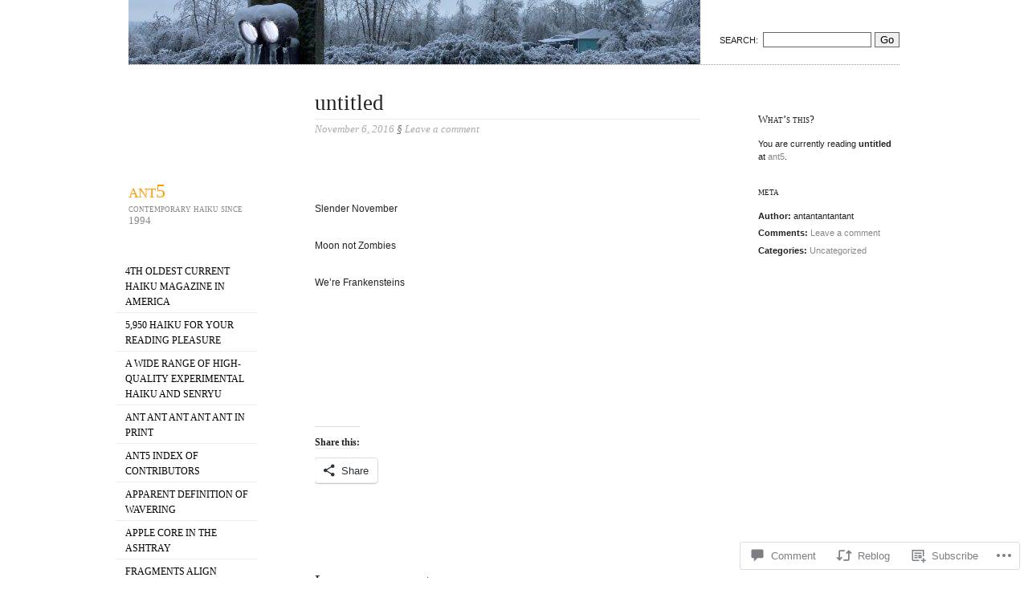

--- FILE ---
content_type: text/css;charset=utf-8
request_url: https://antantantantant.com/_static/??-eJx9i0EKgzAQAD/UdAmRag/Ft2hYY8omG7IbxN/X3vTibQZmYCvGc1bMCrpiQoHSZuBGsTCI7oRPL/KAU5eaKdRCzAIVZ+JwYICjOundFJANsZ80cr6IWWiK9b+O6WP7zr7ezrnh+wNMojzb&cssminify=yes
body_size: 3903
content:





html,
body,
form,
fieldset,
h1,
h2,
h3,
h4,
h5,
h6,
pre,
blockquote,
ul,
ol,
dl,
address,
.more-link  {
	margin:0;
	padding:0;
}
a,
a:link,
a:visited {
	outline: none;
	text-decoration: none;
}
a img {
	border: 0 none;
}
h1,
h2,
h3,
h4,
h5,
h6 {
	font-weight: normal;
}
blockquote:before,
blockquote:after {
	content: "";
}
blockquote,
q {
	quotes: "" "";
}




#wrapper:before,
#wrapper:after {
	
	content: '';
	display: table;
}
#wrapper:after {
	clear: both;
}
#wrapper {
	width: 60em;
	margin: 0 auto;
	position: relative;
}
#main-nav {
	width: 160px;
	margin: 9em 0 0 0;
	float: left;
	display: inline;
	position: fixed;
	z-index: 5;
}
#header {
	display: block;
	position: absolute;
	top: 0;
	left: 0;
}
#content {
	width: 50em;
	margin: 2em 0 0 0;
	float: right;
	display: inline;
	min-height: 30em;
}
#entry-content {
	width: 30em;
	margin: 0 2.5em 0 4.5em;
	float: left;
	display: inline;
}
#supplementary {
	width: 11em;
	margin: 0 0 0 0;
	float: right;
	display: inline;
}
#footer-contact {
	width: 15.7em;
	float: right;
	display: inline;
}
.meta ul {
	margin: 1em 0 0 0;
}
.meta li {
	margin: .3em 0 0 0;
	line-height: 1.5em;
	padding: 0 0 .2em 0;
}
.meta ul.children {
	margin: 0;
	padding-left: 20px;
}
ul#categories li,
ul#archives li {
	border-bottom: 0;
}
#footer {
	clear: both;
	border-top: 1px solid #000;
}
p.date,
.description {
	margin: .1em 0 1.5em 0;
	padding: 0;
}
.header {
	margin: 0 0 1.5em 0;
}
.entry {
	margin: 0 0 4em 0;
	overflow: hidden;
}
.alignleft {
	float: left;
}
.alignright {
	float: right;
}
.entry img.alignright,
.entry div.alignright  {
	margin: 0 0 1.5em 1em;
}
.entry img.alignleft,
.entry div.alignleft {
	margin: 0 1em 1.5em 0;
}
dd.gallery-caption {
	font-size: 11px;
	color: #ccc;
	line-height: 12px;
	margin-top: .5em;
}
.entry .gallery {
	margin-top: 0;
	padding-top: 0;
}




#main-nav .menu-wrap {
	margin: 40px 0 0 -16px;
}
#main-nav li {
	position: relative;
	border-bottom: 1px solid #eee;
}
#main-nav li a {
	display: block;
	line-height: 1.6em;
	padding: 6px 0 3px 12px;
}
#main-nav ul ul {
	background: #222;
	background: rgba(0, 0, 0, 0.8);
	border-bottom: 1px solid rgba(0, 0, 0, 0.8);
	display: none;
	font-size: 1em;
	left: 175px;
	margin: 0;
	position: absolute;
	top: 0;
	width: 160px;
	z-index: 99999;
	-moz-box-shadow: 1px 1px 1px #aaa;
	-webkit-box-shadow: 1px 1px 1px #aaa;
	box-shadow: 1px 1px 1px #aaa;
}
#main-nav ul ul .children,
#main-nav ul ul .sub-menu { 
	left: 160px;
}
#main-nav ul ul li {
	border: none;
}
#main-nav ul li:hover {
	background: #000;
	border-color: #000;
}
#main-nav ul ul li a {
	padding-left: 16px;
}
#main-nav ul li:hover a {
	border: none;
	color: #eee;
}
#main-nav a:hover,
.current_page_item,
.current {
	border-right: 3px solid #EEE;
}
#main-nav ul ul a {
	color: #eee;
}
#main-nav ul li:hover > ul {
	display: block;
}




body,
.delicious-desc {
	background: #FFF;
	font-family: "Lucida Grande", "Lucida Sans Unicode", Verdana, sans-serif;
	color: #222;
}
h1,
h2,
h3,
h4,
h5,
#main-nav ul,
p.date,
.description,
.ctitle,
.fin,
.entry > p:first-child:first-line,
.error,
.navigation,
.more-link,
.comment-author,
.comment-meta,
#entry-content p.tags strong {
	font-family: "Hoefler Text", "Cambria", Georgia, "Times New Roman", Times, serif;
}
h1,
.description {
	font-variant: small-caps;
}
p.date {
	font-style: italic;
}
h1 {
	font-size: 1.5em;
}
h2 {
	font-size: 1.7em;
	margin-bottom: 1em;
	padding-bottom: 4px;
}
h3 {
	font-size: 1.7em;
	margin: 1em 0 0 0;
	border-bottom: 1px solid #eee;
}
#supplementary h3,
h2.widgettitle {
	margin: 2em 0 0.4em;
	font-size: 1.15em;
	font-variant: small-caps;
	border-bottom: none;
}
.widget li {
	border-bottom: 0;
}
h4 {
	font-size: 1.4em;
	margin: 2em 0 0 0;
	font-variant: small-caps;
}
h5 {
	font-size: 1.3em;
	margin: .8em 0;
}
#main-nav ul {
	text-transform: uppercase;
	font-size: .75em;
	list-style-type: none;
}
.entry {
	font-size: .75em;
	line-height: 1.9em;
}
#entry-content p {
	margin: .7em 0 2em 0;
}
p.date  {
	font-size: .8em;
	color: #aaa;
}
.description {
	font-size: .8em;
	color: #888;
}
.commentcount {
	color: #aaa ;
}
#entry-content .date {
	margin: -1.7em 0 2em 0;
}
.entry > p:first-child:first-letter {
	font-size: 2em;
}
.entry > p:first-child:first-line {
	font-variant: small-caps;
	font-size: 1.3em;
}
.entry ul,
.entry ol {
	margin: 1.5em 0 0 0;
	padding-left: 2.2em;
}
#search {
	padding-top: 40px;
	height: 40px;
	border-bottom: 1px dotted #999;
}
#search .search {
	text-transform: uppercase;
	font-size: .7em;
	padding-right: .5em;
}
#searchform {
	margin-top: 0;
	text-align: right;
	padding: 0 0 16px 0;
}
input {
	border: 1px solid #666;
}
blockquote {
	width: 90%;
	margin: 2em auto;
	padding: 0 0 0 1em;
	border-left: 2px solid #000;
	font-style: italic;
}
.entry img {
	border: none;
	margin: 1.5em auto 0 auto;
}
.entry img.wp-smiley {
	display: inline;
	border: 0;
	padding: 0;
	margin: 0;
}
#entry-content .caption {
	margin: -2.4em 2em 1.5em 0;
	font-size: .85em;
	color: #666;
	text-align: center;
}
#entry-content .caption a,
ol.footnotes a {
	font-size: 1.0em;
}
#entry-content h3 a {
	font-weight: normal;
	font-variant: small-caps;
	color: #000;
	font-size: .75em;
}
#entry-content p.tags strong {
	line-height: 1em;
	margin-right: 4px;
	font-weight: normal;
	color: #999;
	font-size: 1.1em;
	font-style: italic;
}
#supplementary ul {
	list-style-type: none;
}
#supplementary ul li ul li {
	border-bottom: 1px dotted #EEE;
}
#supplementary p {
	line-height: 1.5em;
}
.meta {
	margin: 0;
	font-size: .7em;
	line-height: 1.9em;
}
.wp-tag-cloud {
	padding-left: 0;
}
.highlight {
	color: #ff9900;
}
.error {
	font-size: 5em;
	text-align: center;
}
#footer {
	font-size: .7em;
	line-height: 1.7em;
}
#footer p {
	margin: 0;
	padding: 0;
}
#footer-contact {
	border-left: 1px dotted black;
	padding: 1em 0 1em 2em;
}
#entry-content .fin {
	text-align: center;
	font-size: 1.3em;
	margin: 3em 0 4em 0;
}
.more-link .bracket {
	line-height: 5em;
	font-size: 1.5em;
}
.post-nav {
	position: fixed;
	width: 15.5em;
}
code {
	font-size: 1.2em;
}
.navigation {
	font-size: .9em;
	border-top: 1px solid #EEE;
	font-variant: small-caps;
}
.spacer {
	height: 2em;
	background: url(/wp-content/themes/pub/oulipo/./images/spacer.png) top center no-repeat;
	padding-right: 1em;
}
#entry-content .sticky {
	background: #eee;
	background: rgba(0,0,0,0.06);
	border: 1px solid #e3e3e3;
	-moz-border-radius: 2px;
	-webkit-border-radius: 2px;
	border-radius: 2px;
	padding: 15px 15px 0 15px;
	margin-bottom: 40px;
}
#entry-content .sticky .entry {
	margin: 0;
}
#entry-content .sticky h2 {
	border-color: #fff;
}
#entry-content .sticky h2 a:hover {
	color: #666;
}
img#wpstats {
	left: 80%;
	position: relative;
	top: -10px;
}
body.attachment #twitter_tweetbutton {
	margin: 20px 0 0;
}
.adcode div, .adcode span, .adcode a {
	font-size: 1em !important;
}



a {
	color: #666;
}
#main-nav h1.masthead a {
	color: #FF9900;
}
#main-nav h1.masthead a:hover {
	border-right: none;
	background: none;
}
h2 {
	border-bottom: 1px solid #EEE;
}
h2 a,
#main-nav a {
	color: #000;
	padding-bottom: 4px;
}
h2 a:hover {
	color: #ccc;
	border-bottom: 1px solid #FF9900;
}
h3 {
	margin: 2em 0 0 0;
}
.entry h2 {
	margin: 2em 0;
}
img a,
img a:hover {
	text-decoration: none;
}
.entry a,
.navigation a {
	font-weight: bold;
	font-size: 12px;
	color: #000;
	border-bottom: 1px solid #EEE;
}
.entry a:hover,
.navigation a:hover {
	color: #FF9900;
	border-bottom: 1px solid #DA803B;
}
.entry sup {
	font-size: 11px;
	color: #aaa;
}
.entry sup a {
	border: 0;
	color: #3399FF;
	margin: 0;
	font-weight: normal;
	font-size: 10px;
}
.entry table {
	margin: 20px 0;
}
#supplementary .post-nav ul.about_nav li a,
#supplementary .post-nav ul.single-post-meta a,
#supplementary ul.contact_key li a {
	color: #888888;
	border-bottom: 0;
}
#footer a {
	border-bottom: 1px solid #eee;
}
#footer a:hover {
	color: #3399FF;
	border-bottom: 1px solid #FF9900;
}
#supplementary a {
	color: #888;
}
#supplementary a:hover {
	color: #3399FF;
}
.entry h3 a,
.entry h3 a:hover {
	color: #333;
	text-decoration: none;
	border: 0;
}
.entry a.more-link {
	color: #666;
	font-variant: small-caps;
	font-size: 1.2em;
	border: 0;
	text-align: center;
	display: block;
	margin: 1em auto;
	text-transform: none;
	font-weight: normal;
	clear: both;
}




ul.delicious {
	list-style-type: none;
}
ul.delicious li {
	margin: 1em 0;
	line-height: 1.5em;
	padding-bottom: .8em;
}
.smartarchives {
	margin: 2em 0 3em 0;
	font-size: .8em;
}
.smartarchives ul {
	margin: 0 0 1.5em 0;
	list-style-type: none;
}
.smartarchives h2 {
	margin: 0 0 0 0;
}
.smartarchives h2 a {
	text-decoration: none;
	color: #000;
	border: 0;
}
.smartarchives h2 a:hover {
	text-decoration: none;
	border: 0;
}
.monthly {
	clear: both;
	padding-top: 3em;
}
ul.archive_block {
	padding-left: 0;
	width: 100%;
	overflow: hidden;
	padding-bottom: 2em;
}
#content .archive_block li {
	float: left;
	display: inline;
	padding: 5px 7px;
	background: #000;
	color: #FFF;
	font-size: 11px;
	margin-left: .2em;
	margin-bottom: .2em;
}
#content .archive_block li.empty {
	font-size: 11px;
	color: #333;
}
#content .smartarchives .archive_block li a {
	color: #ccc;
	border-bottom: 0;
	font-weight: normal;
	font-size: 11px;
	border-bottom: 1px dotted #336699;
}
.contactform {
	margin: 2em 0;
}
.contactform label {
	font-weight: bold;
}
.contactleft {
	margin: 1em 0 0 0;
}
#contactsubmit {
	margin: 1em 0 0 0;
}
.sharing {
	clear: both;
}




ul.commentlist cite {
	font-style: normal;
}
ul.commentlist span.says {
	display: none;
}
.comment-author a,
.comment-meta a {
	color: #555;
	font-weight: normal;
	font-size: 1.1em;
	border: none;
}
ul.commentlist .comment-meta a {
	font-style: italic;
	color: #999;
}
.comment-author a:hover,
.comment-meta a:hover {
	border: none;
}
ul.commentlist .comment-meta {
	margin-top: -.5em;
}
ul.children {
	list-style-type: none;
}
h3#comments {
	margin-bottom: 1em;
	clear: both;
}
ul.commentlist .navigation {
	border: 0;
}
ul.commentlist .comment.bypostauthor .vcard img {
	border: 1px solid #FF9900;
}
ul.commentlist .comment .comment-author.vcard img{
	border: 1px solid #000;
}
ul.commentlist ul.children {
	margin-left: 2em;
}
.depth-2 {
	margin-top: 1em;
}
li.bypostauthor > div.comment-body {
	border-top: 4px solid #555;
	border-bottom: 4px solid #555;
	padding: 10px 0 0;
}



ul.commentlist,
ul.commentmeta {
	margin: 0;
	padding: 0;
	list-style-type: none;
}
ul.commentmeta {
	margin-top: 2em;
}
.commentlist img.avatar {
	margin: 0 1em 0 0;
	float: left;
	display: inline;
}
.commenttext {
	margin-left: 4.4em;
	border-bottom: 1px dotted #000;
	padding-bottom: 1.5em;
}
#comments,
#respond {
	margin: 3em 0 0 0;
	border: 0;
	clear: both;
}
.moderation {
	margin-left: 4.4em;
}
.ctitle {
	font-variant: small-caps;
}
li.comment {
	margin: 40px 0;
}
#entry-content .comment-body p {
	margin-bottom: 1em;
}
div.reply {
	margin: -8px 0 34px;
}
#respond .comment-notes {
	margin-bottom: 1em;
}
#respond p {
	margin: 0;
}
.form-allowed-tags {
	line-height: 1em;
}
.children #respond {
	margin: 0 48px 0 0;
}
h3#reply-title {
	margin: 18px 0;
	border: none;
}
#comments-list #respond {
	margin: 0 0 18px 0;
}
#comments-list ul #respond {
	margin: 0;
}
#respond .required {
	color: #ff4b33;
	font-weight: bold;
}
#respond input {
	margin: 0 0 9px;
	width: 98%;
	padding: 4px;
}
#respond textarea {
	width: 98%;
}
#respond .form-allowed-tags {
	color: #888;
	font-size: 12px;
	line-height: 18px;
}
#respond .form-allowed-tags code {
	font-size: 11px;
}
#respond .form-submit {
	margin: 12px 0;
}
#respond .form-submit input {
	font-size: 14px;
	width: auto;
}




.aligncenter {
	display: block;
	margin-left: auto;
	margin-right: auto;
}
.alignleft {
	float: left;
}
.alignright {
	float: right;
}
#entry-content .entry p.wp-caption-text {
	color: #aaa;
	text-align: center;
	font-size: 11px;
	margin-top: 0;
}




.textwidget {
	margin-top: 15px;
	padding-bottom: 15px;
	border-bottom: 1px dotted #ccc;
}
#supplementary ul.children li {
	border: none;
}
li.widget_tag_cloud div,
li.widget_akismet div {
	padding: 10px 0;
}
#supplementary select {
	max-width: 100%;
}
.widget_flickr table {
	background-color: transparent !important;
	border: 0 !important;
	border-collapse: collapse; border-spacing: 0;
}
.widget_flickr table td {
	padding: 0;
}
.widget #searchform {
	margin-top: 0;
	text-align: left;
}
.widget #searchform .search {
	display: block;
}
.widget_gravatar img {
	border: none;
	margin: 5px;
}
.widget_twitter a {
	word-wrap: break-word;
}




#ie7 .commenttext {
	margin-top: 1.5em;
}
#ie7 .monthly {
	padding-top: 1.5em;
}
#ie7 #header {
	top: 0;
}





#ie6 #entry-content {
	position:relative;
}
#ie6 #suplementary {
	overflow: hidden;
	position:relative;
	width: 100px;
}
#ie6 ul.commentlist {
	margin-top: -2em;
}
#ie6 img.avatar {
	margin-top: 4em;
}
#ie6 .commenttext {
	margin-top: 1.5em;
}
#ie6 #main-nav ul.children,
#ie6 #main-nav ul li:hover > ul {
	display: none !important;
}
#ie6 #main-nav a:hover,
#ie6 .current_page_item,
#ie6 .current {
	background: #111;
	color: #eee;
	width: 100%;
	border: none;
}
#ie6 .monthly {
	padding-top: 1.5em;
}
#ie6 #header {
	top: 0;
}
#ie6 #entry-content {
	overflow: hidden;
}
#ie6 #supplementary {
	overflow: hidden;
}


.reblogger-note img.avatar {
	float: left;
	padding: 0;
	border: 0;
}

.reblogger-note-content {
	margin: 0 0 20px;
}

.wpcom-reblog-snapshot .reblog-from img {
	margin: 0 .75em 0 0;
	padding: 0;
	border: 0;
}

.wpcom-reblog-snapshot .reblogger-note img.avatar {
	float: left;
	padding: 0;
	border: 0;
	margin: 0 .5em 0 0;
}

.wpcom-reblog-snapshot {
	margin-bottom: 1em;
}

.wpcom-reblog-snapshot p.reblog-from {
	margin: 0 0 1em 0;
}

.wpcom-reblog-snapshot p.reblogger-headline {
	line-height: 32px;
	margin: 0 0 1em 0;
}

.wpcom-reblog-snapshot .reblogged-content {
	margin: 0 0 1em 0;
}


.reblog-post .wpcom-enhanced-excerpt-content {
	border-left: 3px solid #eee;
	padding-left: 15px;
}

.reblog-post ul.thumb-list {
	display: block;
	list-style: none;
	margin: 2px 0;
	padding: 0;
	clear: both;
}

.reblog-post ul.thumb-list li {
	display: inline;
	margin: 0;
	padding: 0 1px;
	border: 0;
}

.reblog-post ul.thumb-list li a {
	margin: 0;
	padding: 0;
	border: 0;
}

.reblog-post ul.thumb-list li img {
	margin: 0;
	padding: 0;
	border: 0;
}

.reblog-post .wpcom-enhanced-excerpt {
	clear: both;
}

.reblog-post .wpcom-enhanced-excerpt address,
.reblog-post .wpcom-enhanced-excerpt li,
.reblog-post .wpcom-enhanced-excerpt h1,
.reblog-post .wpcom-enhanced-excerpt h2,
.reblog-post .wpcom-enhanced-excerpt h3,
.reblog-post .wpcom-enhanced-excerpt h4,
.reblog-post .wpcom-enhanced-excerpt h5,
.reblog-post .wpcom-enhanced-excerpt h6,
.reblog-post .wpcom-enhanced-excerpt p {
	font-size: 100% !important;
}

.reblog-post .wpcom-enhanced-excerpt blockquote,
.reblog-post .wpcom-enhanced-excerpt pre,
.reblog-post .wpcom-enhanced-excerpt code,
.reblog-post .wpcom-enhanced-excerpt q {
	font-size: 98% !important;
}


.reblog-from img {
	margin: 0 10px 0 0;
	vertical-align: middle;
	padding: 0;
	border: 0;
}

.reblog-source {
	margin-bottom: 0;
	font-size: .8em;
	line-height: 1;
}

.reblog-source .more-words {
	color: #668eaa;
}

.wpcom-reblog-snapshot .reblog-post {
	box-shadow: 0 0 0 1px rgba(46, 68, 83, .1) inset, 0 1px 1px rgba(46, 68, 83, .05);
	border-radius: 4px;
	padding: 24px;
}


.wpcom-reblog-snapshot .reblogger-note {
	margin: 0 0 1em 0;
	overflow: hidden;
}

.wpcom-reblog-snapshot p.reblogger-headline {
	line-height: 32px;
	margin: 0 0 1em 0;
}

.wpcom-reblog-snapshot .reblogger-note-content {
	margin: 0;
	padding: 0;
}

body .wpcom-reblog-snapshot .reblogger-note-content blockquote {
	font-style: normal;
	font-weight: normal;
	font-size: 1em;
	margin: 0;
	padding: 0;
	position: relative;
	border: none;
}

.wpcom-reblog-snapshot .reblogger-note-content blockquote p:last-child {
	margin-bottom: 0;
}
.geolocation-chip .noticon {
  display: inline-block;
  vertical-align: middle;
}

.geolocation-chip {
  margin-bottom: 1em;
}